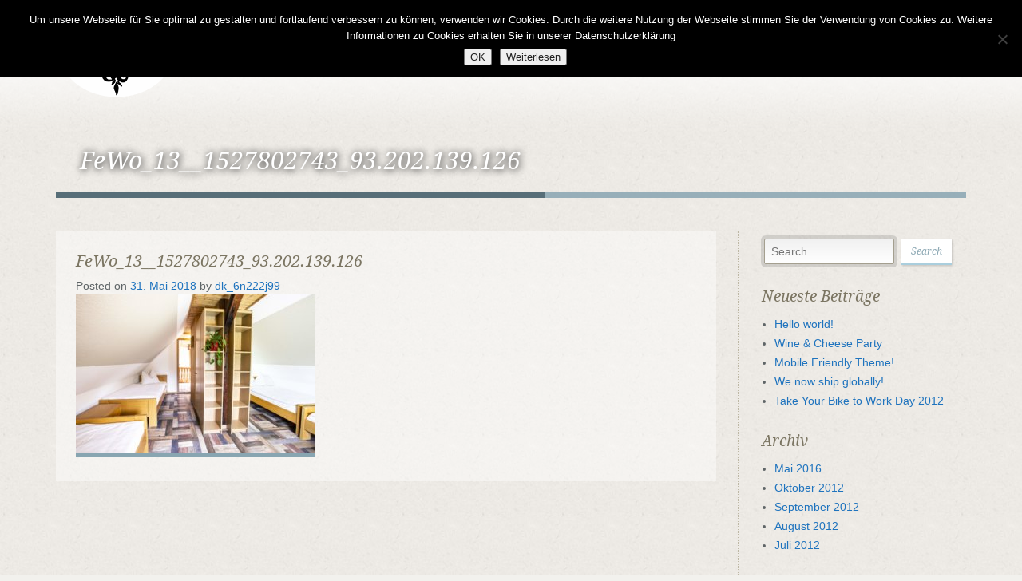

--- FILE ---
content_type: text/html; charset=UTF-8
request_url: https://www.schwarzes-ross-fischbach.de/fewo_13__1527802743_93-202-139-126/
body_size: 11408
content:
<!doctype html>
<!--[if lt IE 7]> <html class="no-js lt-ie9 lt-ie8 lt-ie7" lang="en"> <![endif]-->
<!--[if IE 7]> <html class="no-js lt-ie9 lt-ie8" lang="en"> <![endif]-->
<!--[if IE 8]>  <html class="no-js lt-ie9" lang="en"> <![endif]-->
<!--[if gt IE 8]><!--> <html class="no-js" dir="ltr" lang="de" prefix="og: https://ogp.me/ns#"> <!--<![endif]-->
<head>
	<meta charset="UTF-8" />
	<meta http-equiv="X-UA-Compatible" content="IE=edge,chrome=1">
	<meta name="viewport" content="width=device-width">

		<title>FeWo_13__1527802743_93.202.139.126 | Schwarzes Ross FischbachSchwarzes Ross Fischbach</title>
	
	
	<link href="https://www.schwarzes-ross-fischbach.de/wp-content/uploads/2017/12/ross-logo-oval.png" rel="shortcut icon" />	<link rel="profile" href="http://gmpg.org/xfn/11" />
	<link rel="pingback" href="https://www.schwarzes-ross-fischbach.de/xmlrpc.php" />

	
		<!-- All in One SEO 4.9.3 - aioseo.com -->
	<meta name="robots" content="max-image-preview:large" />
	<meta name="author" content="dk_6n222j99"/>
	<link rel="canonical" href="https://www.schwarzes-ross-fischbach.de/fewo_13__1527802743_93-202-139-126/" />
	<meta name="generator" content="All in One SEO (AIOSEO) 4.9.3" />
		<meta property="og:locale" content="de_DE" />
		<meta property="og:site_name" content="Schwarzes Ross Fischbach | Gaststätte und Pension" />
		<meta property="og:type" content="article" />
		<meta property="og:title" content="FeWo_13__1527802743_93.202.139.126 | Schwarzes Ross Fischbach" />
		<meta property="og:url" content="https://www.schwarzes-ross-fischbach.de/fewo_13__1527802743_93-202-139-126/" />
		<meta property="article:published_time" content="2018-05-31T21:44:30+00:00" />
		<meta property="article:modified_time" content="2018-05-31T21:44:30+00:00" />
		<meta name="twitter:card" content="summary" />
		<meta name="twitter:title" content="FeWo_13__1527802743_93.202.139.126 | Schwarzes Ross Fischbach" />
		<script type="application/ld+json" class="aioseo-schema">
			{"@context":"https:\/\/schema.org","@graph":[{"@type":"BreadcrumbList","@id":"https:\/\/www.schwarzes-ross-fischbach.de\/fewo_13__1527802743_93-202-139-126\/#breadcrumblist","itemListElement":[{"@type":"ListItem","@id":"https:\/\/www.schwarzes-ross-fischbach.de#listItem","position":1,"name":"Home","item":"https:\/\/www.schwarzes-ross-fischbach.de","nextItem":{"@type":"ListItem","@id":"https:\/\/www.schwarzes-ross-fischbach.de\/fewo_13__1527802743_93-202-139-126\/#listItem","name":"FeWo_13__1527802743_93.202.139.126"}},{"@type":"ListItem","@id":"https:\/\/www.schwarzes-ross-fischbach.de\/fewo_13__1527802743_93-202-139-126\/#listItem","position":2,"name":"FeWo_13__1527802743_93.202.139.126","previousItem":{"@type":"ListItem","@id":"https:\/\/www.schwarzes-ross-fischbach.de#listItem","name":"Home"}}]},{"@type":"ItemPage","@id":"https:\/\/www.schwarzes-ross-fischbach.de\/fewo_13__1527802743_93-202-139-126\/#itempage","url":"https:\/\/www.schwarzes-ross-fischbach.de\/fewo_13__1527802743_93-202-139-126\/","name":"FeWo_13__1527802743_93.202.139.126 | Schwarzes Ross Fischbach","inLanguage":"de-DE","isPartOf":{"@id":"https:\/\/www.schwarzes-ross-fischbach.de\/#website"},"breadcrumb":{"@id":"https:\/\/www.schwarzes-ross-fischbach.de\/fewo_13__1527802743_93-202-139-126\/#breadcrumblist"},"author":{"@id":"https:\/\/www.schwarzes-ross-fischbach.de\/author\/dk_6n222j99\/#author"},"creator":{"@id":"https:\/\/www.schwarzes-ross-fischbach.de\/author\/dk_6n222j99\/#author"},"datePublished":"2018-05-31T23:44:30+02:00","dateModified":"2018-05-31T23:44:30+02:00"},{"@type":"Organization","@id":"https:\/\/www.schwarzes-ross-fischbach.de\/#organization","name":"Schwarzes Ross Fischbach","description":"Gastst\u00e4tte und Pension","url":"https:\/\/www.schwarzes-ross-fischbach.de\/"},{"@type":"Person","@id":"https:\/\/www.schwarzes-ross-fischbach.de\/author\/dk_6n222j99\/#author","url":"https:\/\/www.schwarzes-ross-fischbach.de\/author\/dk_6n222j99\/","name":"dk_6n222j99","image":{"@type":"ImageObject","@id":"https:\/\/www.schwarzes-ross-fischbach.de\/fewo_13__1527802743_93-202-139-126\/#authorImage","url":"https:\/\/secure.gravatar.com\/avatar\/845cb2c657cced8ec6d8855dbdb316d27b16eaa4f2ad3502aeb9c9a8d2d9293d?s=96&d=mm&r=g","width":96,"height":96,"caption":"dk_6n222j99"}},{"@type":"WebSite","@id":"https:\/\/www.schwarzes-ross-fischbach.de\/#website","url":"https:\/\/www.schwarzes-ross-fischbach.de\/","name":"Schwarzes Ross Fischbach","description":"Gastst\u00e4tte und Pension","inLanguage":"de-DE","publisher":{"@id":"https:\/\/www.schwarzes-ross-fischbach.de\/#organization"}}]}
		</script>
		<!-- All in One SEO -->

<link rel='dns-prefetch' href='//fonts.googleapis.com' />
<link rel="alternate" type="application/rss+xml" title="Schwarzes Ross Fischbach &raquo; Feed" href="https://www.schwarzes-ross-fischbach.de/feed/" />
<link rel="alternate" title="oEmbed (JSON)" type="application/json+oembed" href="https://www.schwarzes-ross-fischbach.de/wp-json/oembed/1.0/embed?url=https%3A%2F%2Fwww.schwarzes-ross-fischbach.de%2Ffewo_13__1527802743_93-202-139-126%2F" />
<link rel="alternate" title="oEmbed (XML)" type="text/xml+oembed" href="https://www.schwarzes-ross-fischbach.de/wp-json/oembed/1.0/embed?url=https%3A%2F%2Fwww.schwarzes-ross-fischbach.de%2Ffewo_13__1527802743_93-202-139-126%2F&#038;format=xml" />
<style id='wp-img-auto-sizes-contain-inline-css' type='text/css'>
img:is([sizes=auto i],[sizes^="auto," i]){contain-intrinsic-size:3000px 1500px}
/*# sourceURL=wp-img-auto-sizes-contain-inline-css */
</style>
<style id='wp-emoji-styles-inline-css' type='text/css'>

	img.wp-smiley, img.emoji {
		display: inline !important;
		border: none !important;
		box-shadow: none !important;
		height: 1em !important;
		width: 1em !important;
		margin: 0 0.07em !important;
		vertical-align: -0.1em !important;
		background: none !important;
		padding: 0 !important;
	}
/*# sourceURL=wp-emoji-styles-inline-css */
</style>
<link rel='stylesheet' id='wp-block-library-css' href='https://www.schwarzes-ross-fischbach.de/wp-includes/css/dist/block-library/style.min.css?ver=6.9' type='text/css' media='all' />
<link rel='stylesheet' id='wc-blocks-style-css' href='https://www.schwarzes-ross-fischbach.de/wp-content/plugins/woocommerce/assets/client/blocks/wc-blocks.css?ver=wc-10.4.3' type='text/css' media='all' />
<style id='global-styles-inline-css' type='text/css'>
:root{--wp--preset--aspect-ratio--square: 1;--wp--preset--aspect-ratio--4-3: 4/3;--wp--preset--aspect-ratio--3-4: 3/4;--wp--preset--aspect-ratio--3-2: 3/2;--wp--preset--aspect-ratio--2-3: 2/3;--wp--preset--aspect-ratio--16-9: 16/9;--wp--preset--aspect-ratio--9-16: 9/16;--wp--preset--color--black: #000000;--wp--preset--color--cyan-bluish-gray: #abb8c3;--wp--preset--color--white: #ffffff;--wp--preset--color--pale-pink: #f78da7;--wp--preset--color--vivid-red: #cf2e2e;--wp--preset--color--luminous-vivid-orange: #ff6900;--wp--preset--color--luminous-vivid-amber: #fcb900;--wp--preset--color--light-green-cyan: #7bdcb5;--wp--preset--color--vivid-green-cyan: #00d084;--wp--preset--color--pale-cyan-blue: #8ed1fc;--wp--preset--color--vivid-cyan-blue: #0693e3;--wp--preset--color--vivid-purple: #9b51e0;--wp--preset--gradient--vivid-cyan-blue-to-vivid-purple: linear-gradient(135deg,rgb(6,147,227) 0%,rgb(155,81,224) 100%);--wp--preset--gradient--light-green-cyan-to-vivid-green-cyan: linear-gradient(135deg,rgb(122,220,180) 0%,rgb(0,208,130) 100%);--wp--preset--gradient--luminous-vivid-amber-to-luminous-vivid-orange: linear-gradient(135deg,rgb(252,185,0) 0%,rgb(255,105,0) 100%);--wp--preset--gradient--luminous-vivid-orange-to-vivid-red: linear-gradient(135deg,rgb(255,105,0) 0%,rgb(207,46,46) 100%);--wp--preset--gradient--very-light-gray-to-cyan-bluish-gray: linear-gradient(135deg,rgb(238,238,238) 0%,rgb(169,184,195) 100%);--wp--preset--gradient--cool-to-warm-spectrum: linear-gradient(135deg,rgb(74,234,220) 0%,rgb(151,120,209) 20%,rgb(207,42,186) 40%,rgb(238,44,130) 60%,rgb(251,105,98) 80%,rgb(254,248,76) 100%);--wp--preset--gradient--blush-light-purple: linear-gradient(135deg,rgb(255,206,236) 0%,rgb(152,150,240) 100%);--wp--preset--gradient--blush-bordeaux: linear-gradient(135deg,rgb(254,205,165) 0%,rgb(254,45,45) 50%,rgb(107,0,62) 100%);--wp--preset--gradient--luminous-dusk: linear-gradient(135deg,rgb(255,203,112) 0%,rgb(199,81,192) 50%,rgb(65,88,208) 100%);--wp--preset--gradient--pale-ocean: linear-gradient(135deg,rgb(255,245,203) 0%,rgb(182,227,212) 50%,rgb(51,167,181) 100%);--wp--preset--gradient--electric-grass: linear-gradient(135deg,rgb(202,248,128) 0%,rgb(113,206,126) 100%);--wp--preset--gradient--midnight: linear-gradient(135deg,rgb(2,3,129) 0%,rgb(40,116,252) 100%);--wp--preset--font-size--small: 13px;--wp--preset--font-size--medium: 20px;--wp--preset--font-size--large: 36px;--wp--preset--font-size--x-large: 42px;--wp--preset--spacing--20: 0.44rem;--wp--preset--spacing--30: 0.67rem;--wp--preset--spacing--40: 1rem;--wp--preset--spacing--50: 1.5rem;--wp--preset--spacing--60: 2.25rem;--wp--preset--spacing--70: 3.38rem;--wp--preset--spacing--80: 5.06rem;--wp--preset--shadow--natural: 6px 6px 9px rgba(0, 0, 0, 0.2);--wp--preset--shadow--deep: 12px 12px 50px rgba(0, 0, 0, 0.4);--wp--preset--shadow--sharp: 6px 6px 0px rgba(0, 0, 0, 0.2);--wp--preset--shadow--outlined: 6px 6px 0px -3px rgb(255, 255, 255), 6px 6px rgb(0, 0, 0);--wp--preset--shadow--crisp: 6px 6px 0px rgb(0, 0, 0);}:where(.is-layout-flex){gap: 0.5em;}:where(.is-layout-grid){gap: 0.5em;}body .is-layout-flex{display: flex;}.is-layout-flex{flex-wrap: wrap;align-items: center;}.is-layout-flex > :is(*, div){margin: 0;}body .is-layout-grid{display: grid;}.is-layout-grid > :is(*, div){margin: 0;}:where(.wp-block-columns.is-layout-flex){gap: 2em;}:where(.wp-block-columns.is-layout-grid){gap: 2em;}:where(.wp-block-post-template.is-layout-flex){gap: 1.25em;}:where(.wp-block-post-template.is-layout-grid){gap: 1.25em;}.has-black-color{color: var(--wp--preset--color--black) !important;}.has-cyan-bluish-gray-color{color: var(--wp--preset--color--cyan-bluish-gray) !important;}.has-white-color{color: var(--wp--preset--color--white) !important;}.has-pale-pink-color{color: var(--wp--preset--color--pale-pink) !important;}.has-vivid-red-color{color: var(--wp--preset--color--vivid-red) !important;}.has-luminous-vivid-orange-color{color: var(--wp--preset--color--luminous-vivid-orange) !important;}.has-luminous-vivid-amber-color{color: var(--wp--preset--color--luminous-vivid-amber) !important;}.has-light-green-cyan-color{color: var(--wp--preset--color--light-green-cyan) !important;}.has-vivid-green-cyan-color{color: var(--wp--preset--color--vivid-green-cyan) !important;}.has-pale-cyan-blue-color{color: var(--wp--preset--color--pale-cyan-blue) !important;}.has-vivid-cyan-blue-color{color: var(--wp--preset--color--vivid-cyan-blue) !important;}.has-vivid-purple-color{color: var(--wp--preset--color--vivid-purple) !important;}.has-black-background-color{background-color: var(--wp--preset--color--black) !important;}.has-cyan-bluish-gray-background-color{background-color: var(--wp--preset--color--cyan-bluish-gray) !important;}.has-white-background-color{background-color: var(--wp--preset--color--white) !important;}.has-pale-pink-background-color{background-color: var(--wp--preset--color--pale-pink) !important;}.has-vivid-red-background-color{background-color: var(--wp--preset--color--vivid-red) !important;}.has-luminous-vivid-orange-background-color{background-color: var(--wp--preset--color--luminous-vivid-orange) !important;}.has-luminous-vivid-amber-background-color{background-color: var(--wp--preset--color--luminous-vivid-amber) !important;}.has-light-green-cyan-background-color{background-color: var(--wp--preset--color--light-green-cyan) !important;}.has-vivid-green-cyan-background-color{background-color: var(--wp--preset--color--vivid-green-cyan) !important;}.has-pale-cyan-blue-background-color{background-color: var(--wp--preset--color--pale-cyan-blue) !important;}.has-vivid-cyan-blue-background-color{background-color: var(--wp--preset--color--vivid-cyan-blue) !important;}.has-vivid-purple-background-color{background-color: var(--wp--preset--color--vivid-purple) !important;}.has-black-border-color{border-color: var(--wp--preset--color--black) !important;}.has-cyan-bluish-gray-border-color{border-color: var(--wp--preset--color--cyan-bluish-gray) !important;}.has-white-border-color{border-color: var(--wp--preset--color--white) !important;}.has-pale-pink-border-color{border-color: var(--wp--preset--color--pale-pink) !important;}.has-vivid-red-border-color{border-color: var(--wp--preset--color--vivid-red) !important;}.has-luminous-vivid-orange-border-color{border-color: var(--wp--preset--color--luminous-vivid-orange) !important;}.has-luminous-vivid-amber-border-color{border-color: var(--wp--preset--color--luminous-vivid-amber) !important;}.has-light-green-cyan-border-color{border-color: var(--wp--preset--color--light-green-cyan) !important;}.has-vivid-green-cyan-border-color{border-color: var(--wp--preset--color--vivid-green-cyan) !important;}.has-pale-cyan-blue-border-color{border-color: var(--wp--preset--color--pale-cyan-blue) !important;}.has-vivid-cyan-blue-border-color{border-color: var(--wp--preset--color--vivid-cyan-blue) !important;}.has-vivid-purple-border-color{border-color: var(--wp--preset--color--vivid-purple) !important;}.has-vivid-cyan-blue-to-vivid-purple-gradient-background{background: var(--wp--preset--gradient--vivid-cyan-blue-to-vivid-purple) !important;}.has-light-green-cyan-to-vivid-green-cyan-gradient-background{background: var(--wp--preset--gradient--light-green-cyan-to-vivid-green-cyan) !important;}.has-luminous-vivid-amber-to-luminous-vivid-orange-gradient-background{background: var(--wp--preset--gradient--luminous-vivid-amber-to-luminous-vivid-orange) !important;}.has-luminous-vivid-orange-to-vivid-red-gradient-background{background: var(--wp--preset--gradient--luminous-vivid-orange-to-vivid-red) !important;}.has-very-light-gray-to-cyan-bluish-gray-gradient-background{background: var(--wp--preset--gradient--very-light-gray-to-cyan-bluish-gray) !important;}.has-cool-to-warm-spectrum-gradient-background{background: var(--wp--preset--gradient--cool-to-warm-spectrum) !important;}.has-blush-light-purple-gradient-background{background: var(--wp--preset--gradient--blush-light-purple) !important;}.has-blush-bordeaux-gradient-background{background: var(--wp--preset--gradient--blush-bordeaux) !important;}.has-luminous-dusk-gradient-background{background: var(--wp--preset--gradient--luminous-dusk) !important;}.has-pale-ocean-gradient-background{background: var(--wp--preset--gradient--pale-ocean) !important;}.has-electric-grass-gradient-background{background: var(--wp--preset--gradient--electric-grass) !important;}.has-midnight-gradient-background{background: var(--wp--preset--gradient--midnight) !important;}.has-small-font-size{font-size: var(--wp--preset--font-size--small) !important;}.has-medium-font-size{font-size: var(--wp--preset--font-size--medium) !important;}.has-large-font-size{font-size: var(--wp--preset--font-size--large) !important;}.has-x-large-font-size{font-size: var(--wp--preset--font-size--x-large) !important;}
/*# sourceURL=global-styles-inline-css */
</style>

<style id='classic-theme-styles-inline-css' type='text/css'>
/*! This file is auto-generated */
.wp-block-button__link{color:#fff;background-color:#32373c;border-radius:9999px;box-shadow:none;text-decoration:none;padding:calc(.667em + 2px) calc(1.333em + 2px);font-size:1.125em}.wp-block-file__button{background:#32373c;color:#fff;text-decoration:none}
/*# sourceURL=/wp-includes/css/classic-themes.min.css */
</style>
<link rel='stylesheet' id='contact-form-7-css' href='https://www.schwarzes-ross-fischbach.de/wp-content/plugins/contact-form-7/includes/css/styles.css?ver=6.1.4' type='text/css' media='all' />
<link rel='stylesheet' id='cookie-notice-front-css' href='https://www.schwarzes-ross-fischbach.de/wp-content/plugins/cookie-notice/css/front.min.css?ver=2.5.11' type='text/css' media='all' />
<link rel='stylesheet' id='vendocrat-paymentfont-css' href='https://www.schwarzes-ross-fischbach.de/wp-content/plugins/woocommerce-payment-methods/assets/css/paymentfont.min.css?ver=6.9' type='text/css' media='all' />
<link rel='stylesheet' id='payment-methods-css' href='https://www.schwarzes-ross-fischbach.de/wp-content/plugins/woocommerce-payment-methods/assets/css/payment-methods.min.css?ver=6.9' type='text/css' media='all' />
<link rel='stylesheet' id='woocommerce-layout-css' href='https://www.schwarzes-ross-fischbach.de/wp-content/plugins/woocommerce/assets/css/woocommerce-layout.css?ver=10.4.3' type='text/css' media='all' />
<link rel='stylesheet' id='woocommerce-smallscreen-css' href='https://www.schwarzes-ross-fischbach.de/wp-content/plugins/woocommerce/assets/css/woocommerce-smallscreen.css?ver=10.4.3' type='text/css' media='only screen and (max-width: 768px)' />
<link rel='stylesheet' id='woocommerce-general-css' href='https://www.schwarzes-ross-fischbach.de/wp-content/plugins/woocommerce/assets/css/woocommerce.css?ver=10.4.3' type='text/css' media='all' />
<style id='woocommerce-inline-inline-css' type='text/css'>
.woocommerce form .form-row .required { visibility: visible; }
/*# sourceURL=woocommerce-inline-inline-css */
</style>
<link rel='stylesheet' id='style-css' href='https://www.schwarzes-ross-fischbach.de/wp-content/themes/white-rock/style.css?ver=6.9' type='text/css' media='all' />
<link rel='stylesheet' id='google-fonts-css' href='//fonts.googleapis.com/css?family=Droid+Serif%3A400%2C700%2C400italic%2C700italic&#038;ver=6.9' type='text/css' media='all' />
<link rel='stylesheet' id='tablepress-default-css' href='https://www.schwarzes-ross-fischbach.de/wp-content/tablepress-combined.min.css?ver=47' type='text/css' media='all' />
<link rel='stylesheet' id='wppizza-css' href='https://www.schwarzes-ross-fischbach.de/wp-content/plugins/wppizza/css/wppizza.css?ver=3.19.8.3' type='text/css' media='all' />
<link rel='stylesheet' id='wppizza-default-css' href='https://www.schwarzes-ross-fischbach.de/wp-content/plugins/wppizza/css/wppizza.default.css?ver=3.19.8.3' type='text/css' media='all' />
<link rel='stylesheet' id='dashicons-css' href='https://www.schwarzes-ross-fischbach.de/wp-includes/css/dashicons.min.css?ver=6.9' type='text/css' media='all' />
<link rel='stylesheet' id='jquery-ui-smoothness-css' href='https://www.schwarzes-ross-fischbach.de/wp-content/plugins/contact-form-7/includes/js/jquery-ui/themes/smoothness/jquery-ui.min.css?ver=1.12.1' type='text/css' media='screen' />
<script type="text/javascript" id="cookie-notice-front-js-before">
/* <![CDATA[ */
var cnArgs = {"ajaxUrl":"https:\/\/www.schwarzes-ross-fischbach.de\/wp-admin\/admin-ajax.php","nonce":"5bae1b9e56","hideEffect":"fade","position":"top","onScroll":false,"onScrollOffset":100,"onClick":false,"cookieName":"cookie_notice_accepted","cookieTime":2592000,"cookieTimeRejected":2592000,"globalCookie":false,"redirection":true,"cache":false,"revokeCookies":false,"revokeCookiesOpt":"automatic"};

//# sourceURL=cookie-notice-front-js-before
/* ]]> */
</script>
<script type="text/javascript" src="https://www.schwarzes-ross-fischbach.de/wp-content/plugins/cookie-notice/js/front.min.js?ver=2.5.11" id="cookie-notice-front-js"></script>
<script type="text/javascript" src="https://www.schwarzes-ross-fischbach.de/wp-includes/js/jquery/jquery.min.js?ver=3.7.1" id="jquery-core-js"></script>
<script type="text/javascript" src="https://www.schwarzes-ross-fischbach.de/wp-includes/js/jquery/jquery-migrate.min.js?ver=3.4.1" id="jquery-migrate-js"></script>
<script type="text/javascript" src="https://www.schwarzes-ross-fischbach.de/wp-content/plugins/woocommerce/assets/js/jquery-blockui/jquery.blockUI.min.js?ver=2.7.0-wc.10.4.3" id="wc-jquery-blockui-js" defer="defer" data-wp-strategy="defer"></script>
<script type="text/javascript" id="wc-add-to-cart-js-extra">
/* <![CDATA[ */
var wc_add_to_cart_params = {"ajax_url":"/wp-admin/admin-ajax.php","wc_ajax_url":"/?wc-ajax=%%endpoint%%","i18n_view_cart":"Warenkorb anzeigen","cart_url":"https://www.schwarzes-ross-fischbach.de/warenkorb/","is_cart":"","cart_redirect_after_add":"no"};
//# sourceURL=wc-add-to-cart-js-extra
/* ]]> */
</script>
<script type="text/javascript" src="https://www.schwarzes-ross-fischbach.de/wp-content/plugins/woocommerce/assets/js/frontend/add-to-cart.min.js?ver=10.4.3" id="wc-add-to-cart-js" defer="defer" data-wp-strategy="defer"></script>
<script type="text/javascript" src="https://www.schwarzes-ross-fischbach.de/wp-content/plugins/woocommerce/assets/js/js-cookie/js.cookie.min.js?ver=2.1.4-wc.10.4.3" id="wc-js-cookie-js" defer="defer" data-wp-strategy="defer"></script>
<script type="text/javascript" id="woocommerce-js-extra">
/* <![CDATA[ */
var woocommerce_params = {"ajax_url":"/wp-admin/admin-ajax.php","wc_ajax_url":"/?wc-ajax=%%endpoint%%","i18n_password_show":"Passwort anzeigen","i18n_password_hide":"Passwort ausblenden"};
//# sourceURL=woocommerce-js-extra
/* ]]> */
</script>
<script type="text/javascript" src="https://www.schwarzes-ross-fischbach.de/wp-content/plugins/woocommerce/assets/js/frontend/woocommerce.min.js?ver=10.4.3" id="woocommerce-js" defer="defer" data-wp-strategy="defer"></script>
<script type="text/javascript" src="https://www.schwarzes-ross-fischbach.de/wp-content/themes/white-rock/js/libs/modernizr-2.0.6.min.js?ver=20120206" id="modernizr-js"></script>
<script type="text/javascript" src="https://www.schwarzes-ross-fischbach.de/wp-content/themes/white-rock/js/plugins.js?ver=20120206" id="plugins-js"></script>
<script type="text/javascript" src="https://www.schwarzes-ross-fischbach.de/wp-content/themes/white-rock/js/script.js?ver=20120206" id="scripts-js"></script>
<script type="text/javascript" src="https://www.schwarzes-ross-fischbach.de/wp-content/themes/white-rock/js/progression-shortcodes-lib.js?ver=20120206" id="shortcodes-js"></script>
<link rel="https://api.w.org/" href="https://www.schwarzes-ross-fischbach.de/wp-json/" /><link rel="alternate" title="JSON" type="application/json" href="https://www.schwarzes-ross-fischbach.de/wp-json/wp/v2/media/963" /><link rel="EditURI" type="application/rsd+xml" title="RSD" href="https://www.schwarzes-ross-fischbach.de/xmlrpc.php?rsd" />
<meta name="generator" content="WordPress 6.9" />
<meta name="generator" content="WooCommerce 10.4.3" />
<link rel='shortlink' href='https://www.schwarzes-ross-fischbach.de/?p=963' />
 
<style type="text/css">
.sf-menu ul, .sf-menu li.current-menu-item, .sf-menu a:hover, .sf-menu li a:hover, .sf-menu a:hover, .sf-menu a:visited:hover, .sf-menu li.sfHover a, .sf-menu li.sfHover a:visited {background-color:#6c858a;  }
#header-top-bar, #page-title-divider { background:#88a5b1; }
#page-title h1 {border-bottom:8px solid #576e78; }
.widget-area-highlight  {background:#e3e0d9; }
#copyright { border-top-color:#bdb7a4;  }
#tweets-sidebar {background:#f2f1ed;}
#tweets-sidebar:before {border-top: 10px solid #f2f1ed;}
body, footer, #main { background-color:#f2f1ed;}
#main img, #map-contact, .video-container, .video-post-image {border-bottom:5px solid #88a5b1;}
.menu-item-container {border-bottom:4px solid #88a5b1; }
body ul#open-hours li, body #main ul.menu-items li, .type-post {border-bottom:1px dotted #bdb7a4; }
.header-underline {border-bottom:3px solid #bdb7a4;}
#sidebar {border-left:1px dotted #bdb7a4;}
body {color:#5f6567;}
a {color:#1e73be;}
a:hover, #copyright li a:hover {color:#88a5b1;}
h1, h2, h3, h4, h5, h6 {color:#7b7562;}
.sf-menu a, .sf-menu a:visited  {color: #000000;}
.sf-menu li.current-menu-item a, .sf-menu li.current-menu-item a:visited, .sf-menu a:hover, .sf-menu li a:hover, .sf-menu a:hover, .sf-menu a:visited:hover, .sf-menu li.sfHover a, .sf-menu li.sfHover a:visited {color:#ffffff;}
#page-title h1 {color:#ffffff;}
#copyright li a {color:#aca693;}
body #main a.button, body #main button.single_add_to_cart_button, body #main input.button, body.woocommerce-cart #main input.button.checkout-button, body #main button.button,
.wpcf7  input.wpcf7-submit, ul.filter-children li a, a.rock-button, input.button, .pagination a, .social-icons a, .rock-button, a .rock-button, #respond input#submit, body #main a.progression-grey {
	color:#88a5b1; 
	background:#ffffff;
	border-bottom:2px solid #aacedd;
}
.rock-button a {color:#88a5b1; }
body #main a.button:hover, body #main button.single_add_to_cart_button:hover, body #main input.button:hover, body.woocommerce-cart #main input.button.checkout-button:hover, body #main button.button:hover,
.wpcf7  input.wpcf7-submit:hover, ul.filter-children li a:hover, ul.filter-children li.current_page_item a, #respond input#submit:hover, .rock-button:hover, a.rock-button:hover, .social-icons a:hover, input.button:hover, .pagination a:hover, .pagination a.selected, .social-icons a:hover, body #main a.progression-grey:hover 
{background:#aacedd; 
color:#ffffff;
border-bottom:2px solid #aacedd;
}
.rock-button:hover a {color:#ffffff;}
</style>
    	<noscript><style>.woocommerce-product-gallery{ opacity: 1 !important; }</style></noscript>
			<style type="text/css" id="wp-custom-css">
			.sub-menu {
	display: block !important;
	visibility: visible !important;
}		</style>
		
	<style type="text/css">		body #logo img {max-width:388px;}
		footer #footer-logo img {max-width:px;}
		.paged-title {height:250px;}
		ul.filter-children li a, #respond input#submit, .sf-menu, .flex-caption, footer #copyright ul, .rock-button, h1, h2, h3, h4, h5, h6, .phone-widget span, .e-mail-widget span, .mobile-widget span, body #main ul.menu-items .grid2column, .pagination a, body #main a.progression-grey
		{font-family:'Droid Serif', serif; }
		body {font-family:"Helvetica Neue", Helvetica, Arial, Sans-Serif;}
				body, footer, #main { background-image:url(https://www.schwarzes-ross-fischbach.de/wp-content/themes/white-rock/images/body.jpg);}
							</style></head>

<body class="attachment wp-singular attachment-template-default single single-attachment postid-963 attachmentid-963 attachment-jpeg wp-theme-white-rock theme-white-rock cookies-not-set woocommerce-no-js metaslider-plugin">
<header>
	<div id="header-top-bar"></div>
	<div class="width-container">
		
		<h1 id="logo"><a href="https://www.schwarzes-ross-fischbach.de/" title="Schwarzes Ross Fischbach" rel="home">
			<img src="https://www.schwarzes-ross-fischbach.de/wp-content/uploads/2017/12/ross-logo-oval.png" alt="Schwarzes Ross Fischbach" width="388" />
		</a></h1>
		
		<nav>
			<div class="menu-main-navigation-container"><ul id="menu-main-navigation" class="sf-menu"><li id="menu-item-1295" class="menu-item menu-item-type-post_type menu-item-object-page menu-item-home menu-item-1295"><a href="https://www.schwarzes-ross-fischbach.de/">Start</a></li>
<li id="menu-item-328" class="menu-item menu-item-type-post_type menu-item-object-page menu-item-328"><a href="https://www.schwarzes-ross-fischbach.de/about-us/">Das Schwarze Roß</a></li>
<li id="menu-item-307" class="menu-item menu-item-type-post_type menu-item-object-page menu-item-has-children menu-item-307"><a href="https://www.schwarzes-ross-fischbach.de/gastronomie/">Gastronomie</a>
<ul class="sub-menu">
	<li id="menu-item-2294" class="menu-item menu-item-type-post_type menu-item-object-page menu-item-2294"><a href="https://www.schwarzes-ross-fischbach.de/gastronomie/speisekarte/">Speisekarte</a></li>
</ul>
</li>
<li id="menu-item-536" class="menu-item menu-item-type-post_type menu-item-object-page menu-item-has-children menu-item-536"><a href="https://www.schwarzes-ross-fischbach.de/uebernachten/">Übernachten</a>
<ul class="sub-menu">
	<li id="menu-item-2295" class="menu-item menu-item-type-post_type menu-item-object-page menu-item-2295"><a href="https://www.schwarzes-ross-fischbach.de/uebernachten/zimmer/">Zimmer</a></li>
	<li id="menu-item-2296" class="menu-item menu-item-type-post_type menu-item-object-page menu-item-2296"><a href="https://www.schwarzes-ross-fischbach.de/uebernachten/ferienwohnung/">Ferienwohnung</a></li>
	<li id="menu-item-2297" class="menu-item menu-item-type-post_type menu-item-object-page menu-item-2297"><a href="https://www.schwarzes-ross-fischbach.de/uebernachten/zimmer-anfragen/">Zimmer anfragen</a></li>
</ul>
</li>
<li id="menu-item-501" class="menu-item menu-item-type-post_type menu-item-object-page menu-item-501"><a href="https://www.schwarzes-ross-fischbach.de/lage-umgebung/">Lage &#038; Umgebung</a></li>
<li id="menu-item-305" class="menu-item menu-item-type-post_type menu-item-object-page menu-item-305"><a href="https://www.schwarzes-ross-fischbach.de/kontakt/">Kontakt</a></li>
</ul></div>		</nav>
		<div class="clearfix"></div>
	</div><!-- close .width-container -->
</header>

<div class="mobile-menu-icon-pro noselect"><i class="fa fa-bars"></i></div>

<div id="main-nav-mobile">
	<div class="menu-main-navigation-container"><ul id="menu-main-navigation-1" class="mobile-menu-pro"><li class="menu-item menu-item-type-post_type menu-item-object-page menu-item-home menu-item-1295"><a href="https://www.schwarzes-ross-fischbach.de/">Start</a></li>
<li class="menu-item menu-item-type-post_type menu-item-object-page menu-item-328"><a href="https://www.schwarzes-ross-fischbach.de/about-us/">Das Schwarze Roß</a></li>
<li class="menu-item menu-item-type-post_type menu-item-object-page menu-item-has-children menu-item-307"><a href="https://www.schwarzes-ross-fischbach.de/gastronomie/">Gastronomie</a>
<ul class="sub-menu">
	<li class="menu-item menu-item-type-post_type menu-item-object-page menu-item-2294"><a href="https://www.schwarzes-ross-fischbach.de/gastronomie/speisekarte/">Speisekarte</a></li>
</ul>
</li>
<li class="menu-item menu-item-type-post_type menu-item-object-page menu-item-has-children menu-item-536"><a href="https://www.schwarzes-ross-fischbach.de/uebernachten/">Übernachten</a>
<ul class="sub-menu">
	<li class="menu-item menu-item-type-post_type menu-item-object-page menu-item-2295"><a href="https://www.schwarzes-ross-fischbach.de/uebernachten/zimmer/">Zimmer</a></li>
	<li class="menu-item menu-item-type-post_type menu-item-object-page menu-item-2296"><a href="https://www.schwarzes-ross-fischbach.de/uebernachten/ferienwohnung/">Ferienwohnung</a></li>
	<li class="menu-item menu-item-type-post_type menu-item-object-page menu-item-2297"><a href="https://www.schwarzes-ross-fischbach.de/uebernachten/zimmer-anfragen/">Zimmer anfragen</a></li>
</ul>
</li>
<li class="menu-item menu-item-type-post_type menu-item-object-page menu-item-501"><a href="https://www.schwarzes-ross-fischbach.de/lage-umgebung/">Lage &#038; Umgebung</a></li>
<li class="menu-item menu-item-type-post_type menu-item-object-page menu-item-305"><a href="https://www.schwarzes-ross-fischbach.de/kontakt/">Kontakt</a></li>
</ul></div></div>

<!-- Page Title and Slider -->
<!-- End Page Title and Slider -->

		<div id="page-title">
			<div class="width-container paged-title">
								<h1 class="page-title">FeWo_13__1527802743_93.202.139.126</h1>
			</div>
		<div id="page-title-divider"></div>
		</div><!-- #page-title -->
		<div class="clearfix"></div>
				
		<div id="main" class="site-main">
			<div class="width-container">


<div id="container-sidebar"><!-- sidebar content container -->			
		<div id="post-963" class="post-963 attachment type-attachment status-inherit hentry">


							
									
											
			<div class="blog-post-background">
				<h2 class="post-title">FeWo_13__1527802743_93.202.139.126</h2>
				<div class="post-details-meta">Posted on <a href="https://www.schwarzes-ross-fischbach.de/2018/05/" title="23:44" rel="bookmark"><time class="entry-date" datetime="2018-05-31T23:44:30+02:00" pubdate>31. Mai 2018</time></a><span class="byline"> by <span class="author vcard"><a class="url fn n" href="https://www.schwarzes-ross-fischbach.de/author/dk_6n222j99/" title="View all posts by dk_6n222j99" rel="author">dk_6n222j99</a></span></span></div><!-- close .blog-post-details -->
				<div class="blog-post-excerpt">
					<p class="attachment"><a href='https://www.schwarzes-ross-fischbach.de/wp-content/uploads/2018/05/FeWo_13__1527802743_93.202.139.126-scaled.jpg'><img fetchpriority="high" decoding="async" width="300" height="200" src="https://www.schwarzes-ross-fischbach.de/wp-content/uploads/2018/05/FeWo_13__1527802743_93.202.139.126-300x200.jpg" class="attachment-medium size-medium" alt="" srcset="https://www.schwarzes-ross-fischbach.de/wp-content/uploads/2018/05/FeWo_13__1527802743_93.202.139.126-300x200.jpg 300w, https://www.schwarzes-ross-fischbach.de/wp-content/uploads/2018/05/FeWo_13__1527802743_93.202.139.126-600x400.jpg 600w, https://www.schwarzes-ross-fischbach.de/wp-content/uploads/2018/05/FeWo_13__1527802743_93.202.139.126-768x512.jpg 768w, https://www.schwarzes-ross-fischbach.de/wp-content/uploads/2018/05/FeWo_13__1527802743_93.202.139.126-1024x683.jpg 1024w, https://www.schwarzes-ross-fischbach.de/wp-content/uploads/2018/05/FeWo_13__1527802743_93.202.139.126-1140x760.jpg 1140w" sizes="(max-width: 300px) 100vw, 300px" /></a></p>
				</div><!-- close .blog-post-excerpt -->	
							</div><!-- close .blog-post-background -->
		</div><!-- #post-963 -->
		

		
	

<div class="clearfix"></div>
</div><!-- close #container-sidebar -->

<div id="sidebar">
<div id="search-2" class="widget widget_search">
<form method="get" id="searchform" action="https://www.schwarzes-ross-fischbach.de/" role="search">
	<label for="s" class="assistive-text">Search</label>
	<input type="text" class="field" name="s" value="" id="s" placeholder="Search &hellip;" />
	<input type="submit" class="submit button" name="submit" id="searchsubmit" value="Search" />
</form></div><div class="sidebar-spacer"></div>
		<div id="recent-posts-2" class="widget widget_recent_entries">
		<h3 class="widget-title">Neueste Beiträge</h3>
		<ul>
											<li>
					<a href="https://www.schwarzes-ross-fischbach.de/hello-world/">Hello world!</a>
									</li>
											<li>
					<a href="https://www.schwarzes-ross-fischbach.de/215/">Wine &#038; Cheese Party</a>
									</li>
											<li>
					<a href="https://www.schwarzes-ross-fischbach.de/mobile-friendly-theme/">Mobile Friendly Theme!</a>
									</li>
											<li>
					<a href="https://www.schwarzes-ross-fischbach.de/we-now-ship-globally/">We now ship globally!</a>
									</li>
											<li>
					<a href="https://www.schwarzes-ross-fischbach.de/take-your-bike-to-work-day-2012/">Take Your Bike to Work Day 2012</a>
									</li>
					</ul>

		</div><div class="sidebar-spacer"></div><div id="archives-2" class="widget widget_archive"><h3 class="widget-title">Archiv</h3>
			<ul>
					<li><a href='https://www.schwarzes-ross-fischbach.de/2016/05/'>Mai 2016</a></li>
	<li><a href='https://www.schwarzes-ross-fischbach.de/2012/10/'>Oktober 2012</a></li>
	<li><a href='https://www.schwarzes-ross-fischbach.de/2012/09/'>September 2012</a></li>
	<li><a href='https://www.schwarzes-ross-fischbach.de/2012/08/'>August 2012</a></li>
	<li><a href='https://www.schwarzes-ross-fischbach.de/2012/07/'>Juli 2012</a></li>
			</ul>

			</div><div class="sidebar-spacer"></div><div id="categories-2" class="widget widget_categories"><h3 class="widget-title">Kategorien</h3>
			<ul>
					<li class="cat-item cat-item-2"><a href="https://www.schwarzes-ross-fischbach.de/category/design/">Design</a>
</li>
	<li class="cat-item cat-item-3"><a href="https://www.schwarzes-ross-fischbach.de/category/news/">News</a>
</li>
	<li class="cat-item cat-item-4"><a href="https://www.schwarzes-ross-fischbach.de/category/photography/">Photography</a>
</li>
	<li class="cat-item cat-item-1"><a href="https://www.schwarzes-ross-fischbach.de/category/uncategorized/">Uncategorized</a>
</li>
	<li class="cat-item cat-item-5"><a href="https://www.schwarzes-ross-fischbach.de/category/video/">Video</a>
</li>
			</ul>

			</div><div class="sidebar-spacer"></div><div id="meta-2" class="widget widget_meta"><h3 class="widget-title">Meta</h3>
		<ul>
						<li><a href="https://www.schwarzes-ross-fischbach.de/wp-login.php">Anmelden</a></li>
			<li><a href="https://www.schwarzes-ross-fischbach.de/feed/">Feed der Einträge</a></li>
			<li><a href="https://www.schwarzes-ross-fischbach.de/comments/feed/">Kommentar-Feed</a></li>

			<li><a href="https://de.wordpress.org/">WordPress.org</a></li>
		</ul>

		</div><div class="sidebar-spacer"></div><div id="text-3" class="widget widget_text"><h3 class="widget-title">Achtung!</h3>			<div class="textwidget"></div>
		</div><div class="sidebar-spacer"></div></div><!-- close #sidebar -->

<div class="clearfix"></div>
</div><!-- close .width-container -->


<div class="widget-area-highlight">
<div class="width-container">
	<div id="footer-widgets">
		
		<div class="footer-2-column">
			
			<div id="vendocrat_payment_methods-2" class="widget homepage-widget widget_vendocrat_payment_methods"><h3 class="header-underline">Akzeptierte Zahlungsmethoden</h3><ul class="payment-methods payment-methods-o"><li class="american-express"><i class="pf pf-american-express american-express" title="American Express"></i></li><li class="maestro"><i class="pf pf-maestro maestro" title="Maestro"></i></li><li class="mastercard"><i class="pf pf-mastercard mastercard" title="MasterCard"></i></li><li class="visa"><i class="pf pf-visa visa" title="Visa"></i></li></ul></div><div id="custom_html-2" class="widget_text widget homepage-widget widget_custom_html"><h3 class="header-underline">Öffnunszeiten</h3><div class="textwidget custom-html-widget"><br>Montag: Ruhetag
<br>Dienstag - Samstag: 11:00 - 21:30Uhr (20:30Uhr Küchenschluss)

<br>Sonntag: 11:Uhr - 15:30Uhr (14:30Uhr Küchenschluss)
<br>Feiertage: individuelle Öffnungszeiten</div></div><div id="text-4" class="widget homepage-widget widget_text"><h3 class="header-underline">Kontakt</h3>			<div class="textwidget"><p>Tel:        035200 28370<br />
Fax:       035200 2837-23<br />
E-Mail:   <a href="mailto:info@schwarzes-ross-fischbach.de" target="_blank" rel="noopener">info@schwarzes-ross-fischbach.de</a></p>
</div>
		</div>
			<div class="clearfix"></div>
		</div><!-- close footer-count -->
		
	</div><!-- close #footer-widgets -->
<div class="clearfix"></div>
</div><!-- close .width-container -->
</div><!-- close .widget-area-highlight -->



<div class="clearfix"></div>
</div><!-- close #main -->


<footer>
	<div class="width-container">
		
		<div id="copyright">
			<div class="grid2column">
						
						
			</div>
			
			<div class="grid2column lastcolumn">
				<div class="menu-footer-ross-container"><ul id="menu-footer-ross" class="footer-menu"><li id="menu-item-572" class="menu-item menu-item-type-post_type menu-item-object-page menu-item-privacy-policy menu-item-572"><a rel="privacy-policy" href="https://www.schwarzes-ross-fischbach.de/datenschutz/">Datenschutz</a></li>
<li id="menu-item-573" class="menu-item menu-item-type-post_type menu-item-object-page menu-item-573"><a href="https://www.schwarzes-ross-fischbach.de/impressum/">Impressum</a></li>
</ul></div>			</div>
		<div class="clearfix"></div>
		</div><!-- close #copyright -->
		
	<div class="clearfix"></div>
	</div><!-- close .width-container -->
</footer>
<script type="speculationrules">
{"prefetch":[{"source":"document","where":{"and":[{"href_matches":"/*"},{"not":{"href_matches":["/wp-*.php","/wp-admin/*","/wp-content/uploads/*","/wp-content/*","/wp-content/plugins/*","/wp-content/themes/white-rock/*","/*\\?(.+)"]}},{"not":{"selector_matches":"a[rel~=\"nofollow\"]"}},{"not":{"selector_matches":".no-prefetch, .no-prefetch a"}}]},"eagerness":"conservative"}]}
</script>
	<script type='text/javascript'>
		(function () {
			var c = document.body.className;
			c = c.replace(/woocommerce-no-js/, 'woocommerce-js');
			document.body.className = c;
		})();
	</script>
	<script type="text/javascript" src="https://www.schwarzes-ross-fischbach.de/wp-includes/js/dist/hooks.min.js?ver=dd5603f07f9220ed27f1" id="wp-hooks-js"></script>
<script type="text/javascript" src="https://www.schwarzes-ross-fischbach.de/wp-includes/js/dist/i18n.min.js?ver=c26c3dc7bed366793375" id="wp-i18n-js"></script>
<script type="text/javascript" id="wp-i18n-js-after">
/* <![CDATA[ */
wp.i18n.setLocaleData( { 'text direction\u0004ltr': [ 'ltr' ] } );
//# sourceURL=wp-i18n-js-after
/* ]]> */
</script>
<script type="text/javascript" src="https://www.schwarzes-ross-fischbach.de/wp-content/plugins/contact-form-7/includes/swv/js/index.js?ver=6.1.4" id="swv-js"></script>
<script type="text/javascript" id="contact-form-7-js-translations">
/* <![CDATA[ */
( function( domain, translations ) {
	var localeData = translations.locale_data[ domain ] || translations.locale_data.messages;
	localeData[""].domain = domain;
	wp.i18n.setLocaleData( localeData, domain );
} )( "contact-form-7", {"translation-revision-date":"2025-10-26 03:28:49+0000","generator":"GlotPress\/4.0.3","domain":"messages","locale_data":{"messages":{"":{"domain":"messages","plural-forms":"nplurals=2; plural=n != 1;","lang":"de"},"This contact form is placed in the wrong place.":["Dieses Kontaktformular wurde an der falschen Stelle platziert."],"Error:":["Fehler:"]}},"comment":{"reference":"includes\/js\/index.js"}} );
//# sourceURL=contact-form-7-js-translations
/* ]]> */
</script>
<script type="text/javascript" id="contact-form-7-js-before">
/* <![CDATA[ */
var wpcf7 = {
    "api": {
        "root": "https:\/\/www.schwarzes-ross-fischbach.de\/wp-json\/",
        "namespace": "contact-form-7\/v1"
    }
};
//# sourceURL=contact-form-7-js-before
/* ]]> */
</script>
<script type="text/javascript" src="https://www.schwarzes-ross-fischbach.de/wp-content/plugins/contact-form-7/includes/js/index.js?ver=6.1.4" id="contact-form-7-js"></script>
<script type="text/javascript" src="https://www.schwarzes-ross-fischbach.de/wp-content/plugins/woocommerce/assets/js/sourcebuster/sourcebuster.min.js?ver=10.4.3" id="sourcebuster-js-js"></script>
<script type="text/javascript" id="wc-order-attribution-js-extra">
/* <![CDATA[ */
var wc_order_attribution = {"params":{"lifetime":1.0e-5,"session":30,"base64":false,"ajaxurl":"https://www.schwarzes-ross-fischbach.de/wp-admin/admin-ajax.php","prefix":"wc_order_attribution_","allowTracking":true},"fields":{"source_type":"current.typ","referrer":"current_add.rf","utm_campaign":"current.cmp","utm_source":"current.src","utm_medium":"current.mdm","utm_content":"current.cnt","utm_id":"current.id","utm_term":"current.trm","utm_source_platform":"current.plt","utm_creative_format":"current.fmt","utm_marketing_tactic":"current.tct","session_entry":"current_add.ep","session_start_time":"current_add.fd","session_pages":"session.pgs","session_count":"udata.vst","user_agent":"udata.uag"}};
//# sourceURL=wc-order-attribution-js-extra
/* ]]> */
</script>
<script type="text/javascript" src="https://www.schwarzes-ross-fischbach.de/wp-content/plugins/woocommerce/assets/js/frontend/order-attribution.min.js?ver=10.4.3" id="wc-order-attribution-js"></script>
<script type="text/javascript" id="wppizza-js-extra">
/* <![CDATA[ */
var wppizza = {"ajaxurl":"https://www.schwarzes-ross-fischbach.de/wp-admin/admin-ajax.php","ts":{"utc":1769746436,"loc":1769750036,"os":-60},"locale":["de-DE","de"],"curr":{"s":"\u00a3","iso":"GBP","pos":"left","spc":true,"dec":2},"blog":"1","pid":"963","msg":{"closed":"Wir haben aktuell geschlossen"},"crt":[],"funcBeforeCartRefr":["wppizzaTotalsBefore"],"funcCartRefr":["wppizzaTotals"],"ofqc":"1","aopt":"60","itm":{"fbatc":"\u003Cdiv\u003E\u2714\u003C/div\u003Ehinzugef\u00fcgt","fbatcms":1000},"extend":[]};
//# sourceURL=wppizza-js-extra
/* ]]> */
</script>
<script type="text/javascript" src="https://www.schwarzes-ross-fischbach.de/wp-content/plugins/wppizza/js/scripts.min.js?ver=3.19.8.3" id="wppizza-js"></script>
<script type="text/javascript" src="https://www.schwarzes-ross-fischbach.de/wp-includes/js/jquery/ui/core.min.js?ver=1.13.3" id="jquery-ui-core-js"></script>
<script type="text/javascript" src="https://www.schwarzes-ross-fischbach.de/wp-includes/js/jquery/ui/controlgroup.min.js?ver=1.13.3" id="jquery-ui-controlgroup-js"></script>
<script type="text/javascript" src="https://www.schwarzes-ross-fischbach.de/wp-includes/js/jquery/ui/checkboxradio.min.js?ver=1.13.3" id="jquery-ui-checkboxradio-js"></script>
<script type="text/javascript" src="https://www.schwarzes-ross-fischbach.de/wp-includes/js/jquery/ui/button.min.js?ver=1.13.3" id="jquery-ui-button-js"></script>
<script type="text/javascript" src="https://www.schwarzes-ross-fischbach.de/wp-includes/js/jquery/ui/spinner.min.js?ver=1.13.3" id="jquery-ui-spinner-js"></script>
<script id="wp-emoji-settings" type="application/json">
{"baseUrl":"https://s.w.org/images/core/emoji/17.0.2/72x72/","ext":".png","svgUrl":"https://s.w.org/images/core/emoji/17.0.2/svg/","svgExt":".svg","source":{"concatemoji":"https://www.schwarzes-ross-fischbach.de/wp-includes/js/wp-emoji-release.min.js?ver=6.9"}}
</script>
<script type="module">
/* <![CDATA[ */
/*! This file is auto-generated */
const a=JSON.parse(document.getElementById("wp-emoji-settings").textContent),o=(window._wpemojiSettings=a,"wpEmojiSettingsSupports"),s=["flag","emoji"];function i(e){try{var t={supportTests:e,timestamp:(new Date).valueOf()};sessionStorage.setItem(o,JSON.stringify(t))}catch(e){}}function c(e,t,n){e.clearRect(0,0,e.canvas.width,e.canvas.height),e.fillText(t,0,0);t=new Uint32Array(e.getImageData(0,0,e.canvas.width,e.canvas.height).data);e.clearRect(0,0,e.canvas.width,e.canvas.height),e.fillText(n,0,0);const a=new Uint32Array(e.getImageData(0,0,e.canvas.width,e.canvas.height).data);return t.every((e,t)=>e===a[t])}function p(e,t){e.clearRect(0,0,e.canvas.width,e.canvas.height),e.fillText(t,0,0);var n=e.getImageData(16,16,1,1);for(let e=0;e<n.data.length;e++)if(0!==n.data[e])return!1;return!0}function u(e,t,n,a){switch(t){case"flag":return n(e,"\ud83c\udff3\ufe0f\u200d\u26a7\ufe0f","\ud83c\udff3\ufe0f\u200b\u26a7\ufe0f")?!1:!n(e,"\ud83c\udde8\ud83c\uddf6","\ud83c\udde8\u200b\ud83c\uddf6")&&!n(e,"\ud83c\udff4\udb40\udc67\udb40\udc62\udb40\udc65\udb40\udc6e\udb40\udc67\udb40\udc7f","\ud83c\udff4\u200b\udb40\udc67\u200b\udb40\udc62\u200b\udb40\udc65\u200b\udb40\udc6e\u200b\udb40\udc67\u200b\udb40\udc7f");case"emoji":return!a(e,"\ud83e\u1fac8")}return!1}function f(e,t,n,a){let r;const o=(r="undefined"!=typeof WorkerGlobalScope&&self instanceof WorkerGlobalScope?new OffscreenCanvas(300,150):document.createElement("canvas")).getContext("2d",{willReadFrequently:!0}),s=(o.textBaseline="top",o.font="600 32px Arial",{});return e.forEach(e=>{s[e]=t(o,e,n,a)}),s}function r(e){var t=document.createElement("script");t.src=e,t.defer=!0,document.head.appendChild(t)}a.supports={everything:!0,everythingExceptFlag:!0},new Promise(t=>{let n=function(){try{var e=JSON.parse(sessionStorage.getItem(o));if("object"==typeof e&&"number"==typeof e.timestamp&&(new Date).valueOf()<e.timestamp+604800&&"object"==typeof e.supportTests)return e.supportTests}catch(e){}return null}();if(!n){if("undefined"!=typeof Worker&&"undefined"!=typeof OffscreenCanvas&&"undefined"!=typeof URL&&URL.createObjectURL&&"undefined"!=typeof Blob)try{var e="postMessage("+f.toString()+"("+[JSON.stringify(s),u.toString(),c.toString(),p.toString()].join(",")+"));",a=new Blob([e],{type:"text/javascript"});const r=new Worker(URL.createObjectURL(a),{name:"wpTestEmojiSupports"});return void(r.onmessage=e=>{i(n=e.data),r.terminate(),t(n)})}catch(e){}i(n=f(s,u,c,p))}t(n)}).then(e=>{for(const n in e)a.supports[n]=e[n],a.supports.everything=a.supports.everything&&a.supports[n],"flag"!==n&&(a.supports.everythingExceptFlag=a.supports.everythingExceptFlag&&a.supports[n]);var t;a.supports.everythingExceptFlag=a.supports.everythingExceptFlag&&!a.supports.flag,a.supports.everything||((t=a.source||{}).concatemoji?r(t.concatemoji):t.wpemoji&&t.twemoji&&(r(t.twemoji),r(t.wpemoji)))});
//# sourceURL=https://www.schwarzes-ross-fischbach.de/wp-includes/js/wp-emoji-loader.min.js
/* ]]> */
</script>

		<!-- Cookie Notice plugin v2.5.11 by Hu-manity.co https://hu-manity.co/ -->
		<div id="cookie-notice" role="dialog" class="cookie-notice-hidden cookie-revoke-hidden cn-position-top" aria-label="Cookie Notice" style="background-color: rgba(0,0,0,1);"><div class="cookie-notice-container" style="color: #fff"><span id="cn-notice-text" class="cn-text-container">Um unsere Webseite für Sie optimal zu gestalten und fortlaufend verbessern zu können, verwenden wir Cookies. Durch die weitere Nutzung der Webseite stimmen Sie der Verwendung von Cookies zu.

Weitere Informationen zu Cookies erhalten Sie in unserer Datenschutzerklärung</span><span id="cn-notice-buttons" class="cn-buttons-container"><button id="cn-accept-cookie" data-cookie-set="accept" class="cn-set-cookie cn-button cn-button-custom button" aria-label="OK">OK</button><button data-link-url="https://www.schwarzes-ross-fischbach.de/datenschutz/" data-link-target="_blank" id="cn-more-info" class="cn-more-info cn-button cn-button-custom button" aria-label="Weiterlesen">Weiterlesen</button></span><button type="button" id="cn-close-notice" data-cookie-set="accept" class="cn-close-icon" aria-label="Nein"></button></div>
			
		</div>
		<!-- / Cookie Notice plugin -->
</body>
</html>